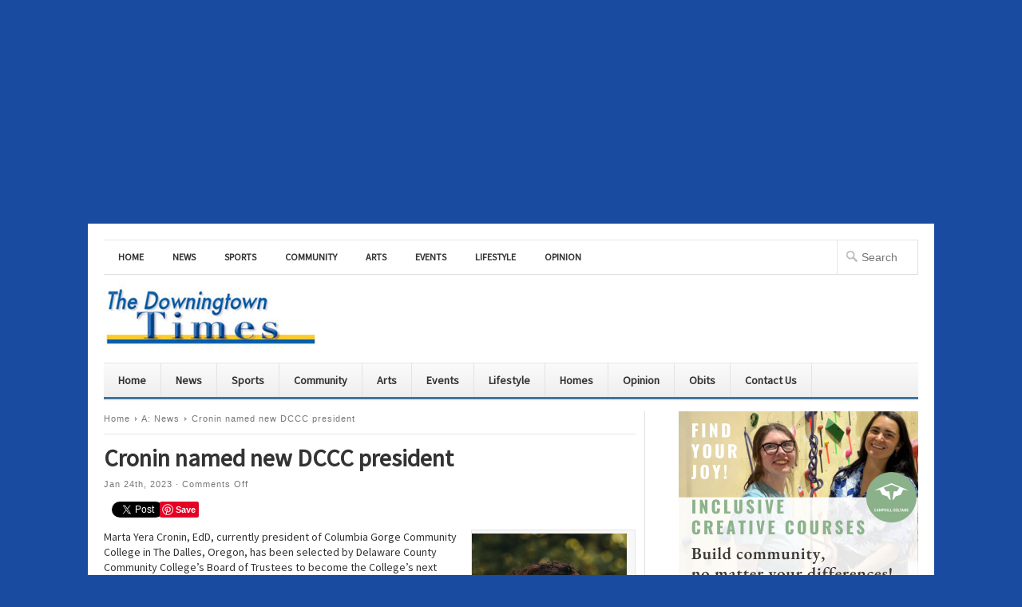

--- FILE ---
content_type: text/html; charset=UTF-8
request_url: https://downingtowntimes.com/?p=27267
body_size: 12200
content:
<!DOCTYPE html PUBLIC "-//W3C//DTD XHTML 1.0 Transitional//EN" "http://www.w3.org/TR/xhtml1/DTD/xhtml1-transitional.dtd">

<html xmlns="http://www.w3.org/1999/xhtml" lang="en-US" xml:lang="en-US">

<head profile="http://gmpg.org/xfn/11">

<meta http-equiv="Content-Type" content="text/html; charset=UTF-8" />

<meta name="viewport" content="width=device-width, initial-scale=1, maximum-scale=1">

<title>  Cronin named new DCCC president | </title>




<link rel="profile" href="https://gmpg.org/xfn/11" />

<link rel="stylesheet" type="text/css" media="all" href="https://downingtowntimes.com/wp-content/themes/newswire/style.css" />

<link rel="alternate" type="application/rss+xml" title=" RSS Feed" href="https://downingtowntimes.com/?feed=rss2" />

<link rel="alternate" type="application/atom+xml" title=" Atom Feed" href="https://downingtowntimes.com/?feed=atom" />

<link rel="pingback" href="https://downingtowntimes.com/xmlrpc.php" />

<link rel="stylesheet" type="text/css" href="https://downingtowntimes.com/wp-content/themes/newswire/colors/blue.css" />

<link rel="stylesheet" type="text/css" href="https://downingtowntimes.com/wp-content/themes/newswire/css/media-queries.css" />

<link rel="stylesheet" type="text/css" href="https://downingtowntimes.com/wp-content/themes/newswire/custom.css" />

<!--[if lt IE 9]>

	<script src="https://css3-mediaqueries-js.googlecode.com/svn/trunk/css3-mediaqueries.js"></script>

<![endif]-->

<title>Cronin named new DCCC president</title>
<meta name='robots' content='max-image-preview:large' />
<link rel="alternate" type="application/rss+xml" title=" &raquo; Feed" href="https://downingtowntimes.com/?feed=rss2" />
<link rel="alternate" type="application/rss+xml" title=" &raquo; Comments Feed" href="https://downingtowntimes.com/?feed=comments-rss2" />
<link rel="alternate" title="oEmbed (JSON)" type="application/json+oembed" href="https://downingtowntimes.com/index.php?rest_route=%2Foembed%2F1.0%2Fembed&#038;url=https%3A%2F%2Fdowningtowntimes.com%2F%3Fp%3D27267" />
<link rel="alternate" title="oEmbed (XML)" type="text/xml+oembed" href="https://downingtowntimes.com/index.php?rest_route=%2Foembed%2F1.0%2Fembed&#038;url=https%3A%2F%2Fdowningtowntimes.com%2F%3Fp%3D27267&#038;format=xml" />
<meta content="/home/downingt/public_html/wp-content/themes/newswire/style.css v." name="generator"/><style id='wp-img-auto-sizes-contain-inline-css' type='text/css'>
img:is([sizes=auto i],[sizes^="auto," i]){contain-intrinsic-size:3000px 1500px}
/*# sourceURL=wp-img-auto-sizes-contain-inline-css */
</style>
<link rel='stylesheet' id='shortcodes-css' href='https://downingtowntimes.com/wp-content/themes/newswire/functions/shortcodes/shortcodes.css?ver=6.9' type='text/css' media='all' />
<style id='wp-emoji-styles-inline-css' type='text/css'>

	img.wp-smiley, img.emoji {
		display: inline !important;
		border: none !important;
		box-shadow: none !important;
		height: 1em !important;
		width: 1em !important;
		margin: 0 0.07em !important;
		vertical-align: -0.1em !important;
		background: none !important;
		padding: 0 !important;
	}
/*# sourceURL=wp-emoji-styles-inline-css */
</style>
<style id='wp-block-library-inline-css' type='text/css'>
:root{--wp-block-synced-color:#7a00df;--wp-block-synced-color--rgb:122,0,223;--wp-bound-block-color:var(--wp-block-synced-color);--wp-editor-canvas-background:#ddd;--wp-admin-theme-color:#007cba;--wp-admin-theme-color--rgb:0,124,186;--wp-admin-theme-color-darker-10:#006ba1;--wp-admin-theme-color-darker-10--rgb:0,107,160.5;--wp-admin-theme-color-darker-20:#005a87;--wp-admin-theme-color-darker-20--rgb:0,90,135;--wp-admin-border-width-focus:2px}@media (min-resolution:192dpi){:root{--wp-admin-border-width-focus:1.5px}}.wp-element-button{cursor:pointer}:root .has-very-light-gray-background-color{background-color:#eee}:root .has-very-dark-gray-background-color{background-color:#313131}:root .has-very-light-gray-color{color:#eee}:root .has-very-dark-gray-color{color:#313131}:root .has-vivid-green-cyan-to-vivid-cyan-blue-gradient-background{background:linear-gradient(135deg,#00d084,#0693e3)}:root .has-purple-crush-gradient-background{background:linear-gradient(135deg,#34e2e4,#4721fb 50%,#ab1dfe)}:root .has-hazy-dawn-gradient-background{background:linear-gradient(135deg,#faaca8,#dad0ec)}:root .has-subdued-olive-gradient-background{background:linear-gradient(135deg,#fafae1,#67a671)}:root .has-atomic-cream-gradient-background{background:linear-gradient(135deg,#fdd79a,#004a59)}:root .has-nightshade-gradient-background{background:linear-gradient(135deg,#330968,#31cdcf)}:root .has-midnight-gradient-background{background:linear-gradient(135deg,#020381,#2874fc)}:root{--wp--preset--font-size--normal:16px;--wp--preset--font-size--huge:42px}.has-regular-font-size{font-size:1em}.has-larger-font-size{font-size:2.625em}.has-normal-font-size{font-size:var(--wp--preset--font-size--normal)}.has-huge-font-size{font-size:var(--wp--preset--font-size--huge)}.has-text-align-center{text-align:center}.has-text-align-left{text-align:left}.has-text-align-right{text-align:right}.has-fit-text{white-space:nowrap!important}#end-resizable-editor-section{display:none}.aligncenter{clear:both}.items-justified-left{justify-content:flex-start}.items-justified-center{justify-content:center}.items-justified-right{justify-content:flex-end}.items-justified-space-between{justify-content:space-between}.screen-reader-text{border:0;clip-path:inset(50%);height:1px;margin:-1px;overflow:hidden;padding:0;position:absolute;width:1px;word-wrap:normal!important}.screen-reader-text:focus{background-color:#ddd;clip-path:none;color:#444;display:block;font-size:1em;height:auto;left:5px;line-height:normal;padding:15px 23px 14px;text-decoration:none;top:5px;width:auto;z-index:100000}html :where(.has-border-color){border-style:solid}html :where([style*=border-top-color]){border-top-style:solid}html :where([style*=border-right-color]){border-right-style:solid}html :where([style*=border-bottom-color]){border-bottom-style:solid}html :where([style*=border-left-color]){border-left-style:solid}html :where([style*=border-width]){border-style:solid}html :where([style*=border-top-width]){border-top-style:solid}html :where([style*=border-right-width]){border-right-style:solid}html :where([style*=border-bottom-width]){border-bottom-style:solid}html :where([style*=border-left-width]){border-left-style:solid}html :where(img[class*=wp-image-]){height:auto;max-width:100%}:where(figure){margin:0 0 1em}html :where(.is-position-sticky){--wp-admin--admin-bar--position-offset:var(--wp-admin--admin-bar--height,0px)}@media screen and (max-width:600px){html :where(.is-position-sticky){--wp-admin--admin-bar--position-offset:0px}}

/*# sourceURL=wp-block-library-inline-css */
</style><style id='global-styles-inline-css' type='text/css'>
:root{--wp--preset--aspect-ratio--square: 1;--wp--preset--aspect-ratio--4-3: 4/3;--wp--preset--aspect-ratio--3-4: 3/4;--wp--preset--aspect-ratio--3-2: 3/2;--wp--preset--aspect-ratio--2-3: 2/3;--wp--preset--aspect-ratio--16-9: 16/9;--wp--preset--aspect-ratio--9-16: 9/16;--wp--preset--color--black: #000000;--wp--preset--color--cyan-bluish-gray: #abb8c3;--wp--preset--color--white: #ffffff;--wp--preset--color--pale-pink: #f78da7;--wp--preset--color--vivid-red: #cf2e2e;--wp--preset--color--luminous-vivid-orange: #ff6900;--wp--preset--color--luminous-vivid-amber: #fcb900;--wp--preset--color--light-green-cyan: #7bdcb5;--wp--preset--color--vivid-green-cyan: #00d084;--wp--preset--color--pale-cyan-blue: #8ed1fc;--wp--preset--color--vivid-cyan-blue: #0693e3;--wp--preset--color--vivid-purple: #9b51e0;--wp--preset--gradient--vivid-cyan-blue-to-vivid-purple: linear-gradient(135deg,rgb(6,147,227) 0%,rgb(155,81,224) 100%);--wp--preset--gradient--light-green-cyan-to-vivid-green-cyan: linear-gradient(135deg,rgb(122,220,180) 0%,rgb(0,208,130) 100%);--wp--preset--gradient--luminous-vivid-amber-to-luminous-vivid-orange: linear-gradient(135deg,rgb(252,185,0) 0%,rgb(255,105,0) 100%);--wp--preset--gradient--luminous-vivid-orange-to-vivid-red: linear-gradient(135deg,rgb(255,105,0) 0%,rgb(207,46,46) 100%);--wp--preset--gradient--very-light-gray-to-cyan-bluish-gray: linear-gradient(135deg,rgb(238,238,238) 0%,rgb(169,184,195) 100%);--wp--preset--gradient--cool-to-warm-spectrum: linear-gradient(135deg,rgb(74,234,220) 0%,rgb(151,120,209) 20%,rgb(207,42,186) 40%,rgb(238,44,130) 60%,rgb(251,105,98) 80%,rgb(254,248,76) 100%);--wp--preset--gradient--blush-light-purple: linear-gradient(135deg,rgb(255,206,236) 0%,rgb(152,150,240) 100%);--wp--preset--gradient--blush-bordeaux: linear-gradient(135deg,rgb(254,205,165) 0%,rgb(254,45,45) 50%,rgb(107,0,62) 100%);--wp--preset--gradient--luminous-dusk: linear-gradient(135deg,rgb(255,203,112) 0%,rgb(199,81,192) 50%,rgb(65,88,208) 100%);--wp--preset--gradient--pale-ocean: linear-gradient(135deg,rgb(255,245,203) 0%,rgb(182,227,212) 50%,rgb(51,167,181) 100%);--wp--preset--gradient--electric-grass: linear-gradient(135deg,rgb(202,248,128) 0%,rgb(113,206,126) 100%);--wp--preset--gradient--midnight: linear-gradient(135deg,rgb(2,3,129) 0%,rgb(40,116,252) 100%);--wp--preset--font-size--small: 13px;--wp--preset--font-size--medium: 20px;--wp--preset--font-size--large: 36px;--wp--preset--font-size--x-large: 42px;--wp--preset--spacing--20: 0.44rem;--wp--preset--spacing--30: 0.67rem;--wp--preset--spacing--40: 1rem;--wp--preset--spacing--50: 1.5rem;--wp--preset--spacing--60: 2.25rem;--wp--preset--spacing--70: 3.38rem;--wp--preset--spacing--80: 5.06rem;--wp--preset--shadow--natural: 6px 6px 9px rgba(0, 0, 0, 0.2);--wp--preset--shadow--deep: 12px 12px 50px rgba(0, 0, 0, 0.4);--wp--preset--shadow--sharp: 6px 6px 0px rgba(0, 0, 0, 0.2);--wp--preset--shadow--outlined: 6px 6px 0px -3px rgb(255, 255, 255), 6px 6px rgb(0, 0, 0);--wp--preset--shadow--crisp: 6px 6px 0px rgb(0, 0, 0);}:where(.is-layout-flex){gap: 0.5em;}:where(.is-layout-grid){gap: 0.5em;}body .is-layout-flex{display: flex;}.is-layout-flex{flex-wrap: wrap;align-items: center;}.is-layout-flex > :is(*, div){margin: 0;}body .is-layout-grid{display: grid;}.is-layout-grid > :is(*, div){margin: 0;}:where(.wp-block-columns.is-layout-flex){gap: 2em;}:where(.wp-block-columns.is-layout-grid){gap: 2em;}:where(.wp-block-post-template.is-layout-flex){gap: 1.25em;}:where(.wp-block-post-template.is-layout-grid){gap: 1.25em;}.has-black-color{color: var(--wp--preset--color--black) !important;}.has-cyan-bluish-gray-color{color: var(--wp--preset--color--cyan-bluish-gray) !important;}.has-white-color{color: var(--wp--preset--color--white) !important;}.has-pale-pink-color{color: var(--wp--preset--color--pale-pink) !important;}.has-vivid-red-color{color: var(--wp--preset--color--vivid-red) !important;}.has-luminous-vivid-orange-color{color: var(--wp--preset--color--luminous-vivid-orange) !important;}.has-luminous-vivid-amber-color{color: var(--wp--preset--color--luminous-vivid-amber) !important;}.has-light-green-cyan-color{color: var(--wp--preset--color--light-green-cyan) !important;}.has-vivid-green-cyan-color{color: var(--wp--preset--color--vivid-green-cyan) !important;}.has-pale-cyan-blue-color{color: var(--wp--preset--color--pale-cyan-blue) !important;}.has-vivid-cyan-blue-color{color: var(--wp--preset--color--vivid-cyan-blue) !important;}.has-vivid-purple-color{color: var(--wp--preset--color--vivid-purple) !important;}.has-black-background-color{background-color: var(--wp--preset--color--black) !important;}.has-cyan-bluish-gray-background-color{background-color: var(--wp--preset--color--cyan-bluish-gray) !important;}.has-white-background-color{background-color: var(--wp--preset--color--white) !important;}.has-pale-pink-background-color{background-color: var(--wp--preset--color--pale-pink) !important;}.has-vivid-red-background-color{background-color: var(--wp--preset--color--vivid-red) !important;}.has-luminous-vivid-orange-background-color{background-color: var(--wp--preset--color--luminous-vivid-orange) !important;}.has-luminous-vivid-amber-background-color{background-color: var(--wp--preset--color--luminous-vivid-amber) !important;}.has-light-green-cyan-background-color{background-color: var(--wp--preset--color--light-green-cyan) !important;}.has-vivid-green-cyan-background-color{background-color: var(--wp--preset--color--vivid-green-cyan) !important;}.has-pale-cyan-blue-background-color{background-color: var(--wp--preset--color--pale-cyan-blue) !important;}.has-vivid-cyan-blue-background-color{background-color: var(--wp--preset--color--vivid-cyan-blue) !important;}.has-vivid-purple-background-color{background-color: var(--wp--preset--color--vivid-purple) !important;}.has-black-border-color{border-color: var(--wp--preset--color--black) !important;}.has-cyan-bluish-gray-border-color{border-color: var(--wp--preset--color--cyan-bluish-gray) !important;}.has-white-border-color{border-color: var(--wp--preset--color--white) !important;}.has-pale-pink-border-color{border-color: var(--wp--preset--color--pale-pink) !important;}.has-vivid-red-border-color{border-color: var(--wp--preset--color--vivid-red) !important;}.has-luminous-vivid-orange-border-color{border-color: var(--wp--preset--color--luminous-vivid-orange) !important;}.has-luminous-vivid-amber-border-color{border-color: var(--wp--preset--color--luminous-vivid-amber) !important;}.has-light-green-cyan-border-color{border-color: var(--wp--preset--color--light-green-cyan) !important;}.has-vivid-green-cyan-border-color{border-color: var(--wp--preset--color--vivid-green-cyan) !important;}.has-pale-cyan-blue-border-color{border-color: var(--wp--preset--color--pale-cyan-blue) !important;}.has-vivid-cyan-blue-border-color{border-color: var(--wp--preset--color--vivid-cyan-blue) !important;}.has-vivid-purple-border-color{border-color: var(--wp--preset--color--vivid-purple) !important;}.has-vivid-cyan-blue-to-vivid-purple-gradient-background{background: var(--wp--preset--gradient--vivid-cyan-blue-to-vivid-purple) !important;}.has-light-green-cyan-to-vivid-green-cyan-gradient-background{background: var(--wp--preset--gradient--light-green-cyan-to-vivid-green-cyan) !important;}.has-luminous-vivid-amber-to-luminous-vivid-orange-gradient-background{background: var(--wp--preset--gradient--luminous-vivid-amber-to-luminous-vivid-orange) !important;}.has-luminous-vivid-orange-to-vivid-red-gradient-background{background: var(--wp--preset--gradient--luminous-vivid-orange-to-vivid-red) !important;}.has-very-light-gray-to-cyan-bluish-gray-gradient-background{background: var(--wp--preset--gradient--very-light-gray-to-cyan-bluish-gray) !important;}.has-cool-to-warm-spectrum-gradient-background{background: var(--wp--preset--gradient--cool-to-warm-spectrum) !important;}.has-blush-light-purple-gradient-background{background: var(--wp--preset--gradient--blush-light-purple) !important;}.has-blush-bordeaux-gradient-background{background: var(--wp--preset--gradient--blush-bordeaux) !important;}.has-luminous-dusk-gradient-background{background: var(--wp--preset--gradient--luminous-dusk) !important;}.has-pale-ocean-gradient-background{background: var(--wp--preset--gradient--pale-ocean) !important;}.has-electric-grass-gradient-background{background: var(--wp--preset--gradient--electric-grass) !important;}.has-midnight-gradient-background{background: var(--wp--preset--gradient--midnight) !important;}.has-small-font-size{font-size: var(--wp--preset--font-size--small) !important;}.has-medium-font-size{font-size: var(--wp--preset--font-size--medium) !important;}.has-large-font-size{font-size: var(--wp--preset--font-size--large) !important;}.has-x-large-font-size{font-size: var(--wp--preset--font-size--x-large) !important;}
/*# sourceURL=global-styles-inline-css */
</style>

<style id='classic-theme-styles-inline-css' type='text/css'>
/*! This file is auto-generated */
.wp-block-button__link{color:#fff;background-color:#32373c;border-radius:9999px;box-shadow:none;text-decoration:none;padding:calc(.667em + 2px) calc(1.333em + 2px);font-size:1.125em}.wp-block-file__button{background:#32373c;color:#fff;text-decoration:none}
/*# sourceURL=/wp-includes/css/classic-themes.min.css */
</style>
<link rel='stylesheet' id='contact-form-7-css' href='https://downingtowntimes.com/wp-content/plugins/contact-form-7/includes/css/styles.css?ver=6.1.4' type='text/css' media='all' />
<link rel='stylesheet' id='bkswcss-css' href='https://downingtowntimes.com/wp-content/plugins/short-code/css/shortcode.css?ver=6.9' type='text/css' media='all' />
<link rel='stylesheet' id='really_simple_share_style-css' href='https://downingtowntimes.com/wp-content/plugins/really-simple-facebook-twitter-share-buttons/style.css?ver=6.9' type='text/css' media='all' />
<script type="text/javascript" src="https://downingtowntimes.com/wp-includes/js/jquery/jquery.min.js?ver=3.7.1" id="jquery-core-js"></script>
<script type="text/javascript" src="https://downingtowntimes.com/wp-includes/js/jquery/jquery-migrate.min.js?ver=3.4.1" id="jquery-migrate-js"></script>
<script type="text/javascript" id="fullworks-anti-spam-front-logged-out-js-extra">
/* <![CDATA[ */
var FullworksAntiSpamFELO = {"form_selectors":"#commentform, #comments-form,.comment-form, .wpd_comm_form, .wpcf7-form","ajax_url":"https://downingtowntimes.com/wp-admin/admin-ajax.php"};
//# sourceURL=fullworks-anti-spam-front-logged-out-js-extra
/* ]]> */
</script>
<script type="text/javascript" src="https://downingtowntimes.com/wp-content/plugins/fullworks-anti-spam/frontend/js/frontend.js?ver=2.6.1.387" id="fullworks-anti-spam-front-logged-out-js"></script>
<script type="text/javascript" src="https://downingtowntimes.com/wp-content/themes/newswire/functions/shortcodes/shortcodes.js?ver=1.0.0" id="tj_shortcodes-js"></script>
<script type="text/javascript" src="https://downingtowntimes.com/wp-content/themes/newswire/includes/js/superfish.js?ver=1.4.2" id="jquery-superfish-js"></script>
<script type="text/javascript" src="https://downingtowntimes.com/wp-content/themes/newswire/includes/js/custom.js?ver=1.4.2" id="jquery-custom-js"></script>
<script type="text/javascript" src="https://downingtowntimes.com/wp-content/themes/newswire/includes/js/scrolltop.js?ver=1.0" id="srolltop-js"></script>
<script type="text/javascript" src="https://apis.google.com/js/plusone.js?ver=1.0" id="gpone-button-js"></script>
<link rel="https://api.w.org/" href="https://downingtowntimes.com/index.php?rest_route=/" /><link rel="alternate" title="JSON" type="application/json" href="https://downingtowntimes.com/index.php?rest_route=/wp/v2/posts/27267" /><link rel="EditURI" type="application/rsd+xml" title="RSD" href="https://downingtowntimes.com/xmlrpc.php?rsd" />
<meta name="generator" content="WordPress 6.9" />
<link rel="canonical" href="https://downingtowntimes.com/?p=27267" />
<link rel='shortlink' href='https://downingtowntimes.com/?p=27267' />
<meta name="generator" content="Redux 4.5.10" /><script type="text/javascript">
        //<![CDATA[
        
      !function(d,s,id){var js,fjs=d.getElementsByTagName(s)[0];if(!d.getElementById(id)){js=d.createElement(s);js.id=id;js.src="https://platform.twitter.com/widgets.js";fjs.parentNode.insertBefore(js,fjs);}}(document,"script","twitter-wjs");
      
      window.___gcfg = {lang: "en"};
		  (function() {
		    var po = document.createElement("script"); po.type = "text/javascript"; po.async = true;
		    po.src = "https://apis.google.com/js/plusone.js";
		    var s = document.getElementsByTagName("script")[0]; s.parentNode.insertBefore(po, s);
		  })();
      
			(function(d){
				var pinit_already_loaded = false;
				if(document.getElementsByClassName && document.getElementsByTagName) {
					var pinit_class_tags = document.getElementsByClassName("really_simple_share_pinterest");
					for(i=0; i < pinit_class_tags.length; i++) {
						if(pinit_class_tags[i].getElementsByTagName("span").length > 0) {
							pinit_already_loaded = true;
						}	
					}
				}
				if (!pinit_already_loaded) {
				  var f = d.getElementsByTagName('SCRIPT')[0], p = d.createElement('SCRIPT');
				  p.type = 'text/javascript';
				  
				  p.async = true;
				  p.src = '//assets.pinterest.com/js/pinit.js';
				  f.parentNode.insertBefore(p, f);
				}
			}(document));
      
        //]]>
  		</script><link rel="shortcut icon" href="https://downingtowntimes.com/wp-content/themes/newswire/images/favicon.png" /><!-- Custom Styling -->
<style type="text/css">
body { }
</style>
<style type="text/css" id="custom-background-css">
body.custom-background { background-color: #194ba0; }
</style>
	<center>
<script async src="https://pagead2.googlesyndication.com/pagead/js/adsbygoogle.js?client=ca-pub-1240526078149941"
     crossorigin="anonymous"></script>
<!-- DTBanner2021 -->
<ins class="adsbygoogle"
     style="display:block"
     data-ad-client="ca-pub-1240526078149941"
     data-ad-slot="1204721524"
     data-ad-format="auto"
     data-full-width-responsive="true"></ins>
<script>
     (adsbygoogle = window.adsbygoogle || []).push({});
</script>
</center>		<style type="text/css" id="wp-custom-css">
			.entry-content iframe,
.entry-content embed,
.entry-content object {
  width: 100%; 
  max-height: 100%;
}

.gfield_label {
  font-size: 14px;
  font-family: Verdana, Geneva, sans-serif;
  font-weight: bold;
  color: #006266;
}

@media screen and (max-width: 767px) {
  #sidebar {
    display: block;
    float: left;
    width: 100%;
    margin-top: 20px;
    padding-left: 0;
  }
  #sidebar .widget {
    float: left;
    width: 46%;
    margin-right: 20px;
  }
}
@media screen and (max-width: 479px) {
  #sidebar .widget {
    width: 100%;
    margin-right: 0;
  }
}
		</style>
		
<link rel="stylesheet" type="text/css" href="https://fonts.googleapis.com/css?family=Source Sans Pro">

</head>

<body data-rsssl=1 class="wp-singular post-template-default single single-post postid-27267 single-format-standard custom-background wp-custom-logo wp-theme-newswire chrome">

<div id="wrapper">

	<div id="primary-nav">

	    <ul id="primary-navigation" class="nav"><li id="menu-item-4969" class="menu-item menu-item-type-custom menu-item-object-custom menu-item-home menu-item-4969"><a href="https://downingtowntimes.com">Home</a></li>
<li id="menu-item-4964" class="menu-item menu-item-type-taxonomy menu-item-object-category current-post-ancestor current-menu-parent current-post-parent menu-item-4964"><a href="https://downingtowntimes.com/?cat=10">News</a></li>
<li id="menu-item-4968" class="menu-item menu-item-type-taxonomy menu-item-object-category menu-item-4968"><a href="https://downingtowntimes.com/?cat=14">Sports</a></li>
<li id="menu-item-4965" class="menu-item menu-item-type-taxonomy menu-item-object-category menu-item-4965"><a href="https://downingtowntimes.com/?cat=5">Community</a></li>
<li id="menu-item-4966" class="menu-item menu-item-type-taxonomy menu-item-object-category menu-item-4966"><a href="https://downingtowntimes.com/?cat=3">Arts</a></li>
<li id="menu-item-4970" class="menu-item menu-item-type-taxonomy menu-item-object-category menu-item-4970"><a href="https://downingtowntimes.com/?cat=7">Events</a></li>
<li id="menu-item-4967" class="menu-item menu-item-type-taxonomy menu-item-object-category menu-item-4967"><a href="https://downingtowntimes.com/?cat=9">Lifestyle</a></li>
<li id="menu-item-4971" class="menu-item menu-item-type-taxonomy menu-item-object-category menu-item-4971"><a href="https://downingtowntimes.com/?cat=11">Opinion</a></li>
</ul>
		<form method="get" id="searchform" action="https://downingtowntimes.com">
	<fieldset>
		<input type="text" name="s" id="s" placeholder="Search" />
	</fieldset>
</form>

	</div><!-- #primary-nav -->

			

	<div id="header">

		
			<a href="https://downingtowntimes.com"><img src="https://downingtowntimes.com/wp-content/themes/newswire/images/logo.png" alt="" id="logo"/></a>

		
	    
		<a class="button-menu" id="toggle" href="#"></a>			

		<div class="clear"></div> 

	</div><!-- #header-->



	<div id="secondary-nav">

		<ul id="secondary-navigation" class="nav"><li id="menu-item-76" class="menu-item menu-item-type-custom menu-item-object-custom menu-item-home menu-item-76"><a href="https://downingtowntimes.com">Home</a></li>
<li id="menu-item-50" class="menu-item menu-item-type-taxonomy menu-item-object-category current-post-ancestor current-menu-parent current-post-parent menu-item-50"><a href="https://downingtowntimes.com/?cat=10">News</a></li>
<li id="menu-item-54" class="menu-item menu-item-type-taxonomy menu-item-object-category menu-item-54"><a href="https://downingtowntimes.com/?cat=14">Sports</a></li>
<li id="menu-item-47" class="menu-item menu-item-type-taxonomy menu-item-object-category menu-item-47"><a href="https://downingtowntimes.com/?cat=5">Community</a></li>
<li id="menu-item-45" class="menu-item menu-item-type-taxonomy menu-item-object-category menu-item-45"><a href="https://downingtowntimes.com/?cat=3">Arts</a></li>
<li id="menu-item-48" class="menu-item menu-item-type-taxonomy menu-item-object-category menu-item-48"><a href="https://downingtowntimes.com/?cat=7">Events</a></li>
<li id="menu-item-49" class="menu-item menu-item-type-taxonomy menu-item-object-category menu-item-49"><a href="https://downingtowntimes.com/?cat=9">Lifestyle</a></li>
<li id="menu-item-52" class="menu-item menu-item-type-taxonomy menu-item-object-category menu-item-52"><a href="https://downingtowntimes.com/?cat=12">Homes</a></li>
<li id="menu-item-51" class="menu-item menu-item-type-taxonomy menu-item-object-category menu-item-51"><a href="https://downingtowntimes.com/?cat=11">Opinion</a></li>
<li id="menu-item-237" class="menu-item menu-item-type-taxonomy menu-item-object-category menu-item-237"><a href="https://downingtowntimes.com/?cat=195">Obits</a></li>
<li id="menu-item-236" class="menu-item menu-item-type-post_type menu-item-object-page menu-item-236"><a href="https://downingtowntimes.com/?page_id=20">Contact Us</a></li>
</ul>
	</div><!-- #secondary-nav -->



	<div id="main">
        
        <div id="content">
        
            <div id="breadcrumbs">
				<a href="https://downingtowntimes.com">Home</a> 
							<a href="https://downingtowntimes.com/?cat=10">A: News</a> <span class="entry-title">Cronin named new DCCC president</span>				</div><!--end #breadcrumbs-->





		 	<div id="post-27267" class="post-27267 post type-post status-publish format-standard has-post-thumbnail hentry category-news tag-delaware-county-community-college tag-featured tag-marta-yera-cronin">
		 	
				<h1 class="entry-title">Cronin named new DCCC president</h1>  
						<div class="entry-meta">
Jan 24th, 2023 &middot; <span>Comments Off<span class="screen-reader-text"> on Cronin named new DCCC president</span></span></div> <!--end .entry-meta-->
  
	<div class="entry-content">
				<div style="min-height:33px;" class="really_simple_share really_simple_share_button robots-nocontent snap_nopreview"><div class="really_simple_share_facebook_like" style="width:50px;"><div class="fb-like" data-href="https://downingtowntimes.com/?p=27267" data-layout="button_count" data-width="50" ></div></div><div class="really_simple_share_facebook_share_new" style="width:50px;"><div class="fb-share-button" data-href="https://downingtowntimes.com/?p=27267" data-type="button" data-width="50"></div></div><div class="really_simple_share_twitter" style="width:50px;"><a href="https://twitter.com/share" class="twitter-share-button" data-count="none"  data-text="Cronin named new DCCC president" data-url="https://downingtowntimes.com/?p=27267"  data-via=""   ></a></div><div class="really_simple_share_pinterest" style="width:50px;"><a data-pin-config="none" href="https://pinterest.com/pin/create/button/?url=https%3A%2F%2Fdowningtowntimes.com%2F%3Fp%3D27267&media=https%3A%2F%2Fdowningtowntimes.com%2Fwp-content%2Fuploads%2F2023%2F01%2FDr-Marta-Cronin-Delaware-County-Community-College-.jpg&description=Dr-Marta-Cronin-Delaware-County-Community-College-" data-pin-do="buttonPin" ><img decoding="async" alt="Pin It" src="https://assets.pinterest.com/images/pidgets/pin_it_button.png" /></a></div><div class="really_simple_share_google1" style="width:50px;"><div class="g-plusone" data-size="medium" data-href="https://downingtowntimes.com/?p=27267" data-annotation="none"></div></div><div class="really_simple_share_readygraph_infolinks" style="width:110px;"></div></div>
		<div class="really_simple_share_clearfix"></div><div id="attachment_17489" style="width: 204px" class="wp-caption alignright"><img fetchpriority="high" decoding="async" aria-describedby="caption-attachment-17489" class="size-medium wp-image-17489" src="https://downingtowntimes.com/wp-content/uploads/2023/01/Dr-Marta-Cronin-Delaware-County-Community-College-.jpg" alt="" width="194" height="300" /><p id="caption-attachment-17489" class="wp-caption-text">Dr. Marta Yera Cronin</p></div>
<p>Marta Yera Cronin, EdD, currently president of Columbia Gorge Community College in The Dalles, Oregon, has been selected by Delaware County Community College’s Board of Trustees to become the College’s next president.</p>
<p>Dr. Cronin will succeed L. Joy Gates Black, EdD, who will retire on June 30 of this year after six years of service to the College. Dr. Cronin will be the College’s fifth president since its founding 55 years ago. She also will be the second woman and the first Latina to lead the College.</p>
<p>A highly respected higher education administrator and a first-generation college student born of immigrant parents, Dr. Cronin has over 30 years of experience in education. She has served in community colleges for more than two decades. Prior to her presidency at Columbia Gorge Community College (CGCC), she served in various administrative and faculty roles at Indian River State College in Fort Pierce, Florida, including vice president of Academic Affairs, dean of the School of Education, department chair and full professor. She also has more than a decade of K-12 teaching experience in Florida.<span id="more-27267"></span></p>
<p>Dr. Cronin was chosen by the Board of Trustees after an extensive national search to lead Delaware County Community College, which serves 16,000 credit and non-credit students annually. She will begin her post in July 2023.</p>
<p>“While we will miss the dynamic leadership of Dr. Gates Black, whose achievements during her tenure will positively impact the College and our students for years to come, Dr. Cronin’s long and successful career in education, dedication to equity-related efforts and strong <a name="_BPDCD_6"></a>organizational and leadership skills will be great assets,” says Kevin Scott, chair, Delaware County Community College Board of Trustees. “We look forward to a seamless transition.”</p>
<p>Passionate about inclusion, Dr. Cronin currently serves as co-chair of the Oregon Community College Association’s Diversity, Equity and Inclusion Committee, co-chair of the board for the Oregon League of Minority Voters and president of the Comunidades board, a bi-state organization dedicated to advocating for and empowering Latino women and youth in the region. Under her leadership, CGCC secured funding for a $16.4M capital project, which led to the design and construction of the Columbia Gorge Regional Skills Center and Chinook Residence Hall on the main campus in The Dalles, Oregon.</p>
<p>&#8220;I am humbled and honored to be appointed as the next president of Delaware County Community College,” says Dr. Cronin. “<span class="contentpasted0">I am grateful for the opportunity to lead an institution that is so passionate about serving students and residents in Delaware and Chester Counties by providing quality educational programming and inclusive services.  I look forward to joining the dedicated faculty, staff, administrators, board and community members as we collaboratively plan and work towards the College’s promising future.&#8221; </span></p>
<p>At Indian River State College, Dr. Cronin served on several Florida Department of Education committees and advisory groups, as the Florida Delegate for the American Association of Colleges for Teacher Education and on The American Association of Community Colleges’ Commission on Small and Rural Colleges.</p>
<p>Currently, she serves on The Dalles Community Outreach Team, Hood River County Economic Development Group and is a board member on the Mid-Columbia Economic Development District board of directors and the Rural Community College Alliance board. Dr. Cronin has also been involved in several state and national COVID recovery efforts, representing the college on the American Association of Community College/National Governor’s Association Reskilling and Recovery Network and through Oregon Governor Brown’s North Central Region Equity in Recovery Council.</p>
<p>Among the many awards Dr. Cronin has received over her 30-year career in education are a Phi Theta Kappa International Distinguished Advisor Award and a League for Innovation in the Community College Innovation of the Year Award.</p>
<p>Dr. Cronin holds a Doctor of Education with an emphasis on curriculum and instruction from the University of Sarasota, a Master of Science degree in Reading from Barry University and a Bachelor’s degree in French from the University of Miami.</p>
		
		<div class="entry-tags"><span>Tags:</span><a href="https://downingtowntimes.com/?tag=delaware-county-community-college" rel="tag">Delaware County Community College</a> &middot; <a href="https://downingtowntimes.com/?tag=featured" rel="tag">Featured</a> &middot; <a href="https://downingtowntimes.com/?tag=marta-yera-cronin" rel="tag">Marta Yera Cronin</a></div>		  		<div class="clear"></div>

	</div><!--end .entry-->

				

	<div class="single-share">
            <h3>Share this post:</h3>
		<div class="btn-tweet">
		    <a href="http://twitter.com/share" class="twitter-share-button"
		    data-url="https://downingtowntimes.com/?p=27267"
		    data-via="theme_junkie"
		    data-text="Cronin named new DCCC president"
		    data-related=""
		    data-count="horizontal"></a>
		</div><!-- .btn-tweet -->
		<script type="text/javascript">
			!function(d,s,id){
				var js,fjs=d.getElementsByTagName(s)[0],p=/^http:/.test(d.location)?'http':'https';
				if(!d.getElementById(id)){
					js=d.createElement(s);
					js.id=id;js.src=p+"://platform.twitter.com/widgets.js";
					fjs.parentNode.insertBefore(js,fjs);
				}
			}(document,"script","twitter-wjs");
		</script>
		<div class="btn-like">
		<iframe src="https://www.facebook.com/plugins/like.php?locale=en_US&amp;href=https://downingtowntimes.com/?p=27267&amp;layout=button_count&amp;show_faces=false&amp;width=100&amp;action=like&amp;font=arial&amp;colorscheme=light" scrolling="no" frameborder="0" style="border:none; overflow:hidden; width:100px;" allowTransparency="true"></iframe>
		</div><!-- .btn-like -->
		<div class="btn-plus">
			<g:plusone size="medium" href="https://downingtowntimes.com/?p=27267"></g:plusone>
		</div><!-- .btn-plus -->
	</div><!-- .single-share -->
		<div class="clear"></div>


					<div class="entry-related">
						<h3 class="section-title">Related Posts</h3>
			<ul class="related-loop">		
	    				 <li >
			 <a href="https://downingtowntimes.com/?p=31864" rel="bookmark"><img width="120" height="80" src="https://downingtowntimes.com/wp-content/uploads/2026/01/001500-0074-000022-120x80.jpg" class="entry-thumb wp-post-image" alt="" decoding="async" /></a>
			  
		<h2 class="entry-title"><a title="What To Do: Weather cancels some local events, but some remain" href="https://downingtowntimes.com/?p=31864">What To Do: Weather cancels some local events, but some remain</a></h2>
	<div class="entry-meta">
		01/24/2026 &middot; <a href="https://downingtowntimes.com/?p=31864#respond">0 Comment</a>	</div><!--end .entry-meta-->
                          </li>			
	    				 <li >
			 <a href="https://downingtowntimes.com/?p=31858" rel="bookmark"><img width="120" height="80" src="https://downingtowntimes.com/wp-content/uploads/2026/01/Friends-Association-Ribbon-Cutting-120x80.jpg" class="entry-thumb wp-post-image" alt="" decoding="async" /></a>
			  
		<h2 class="entry-title"><a title="County awards $3.2M for emergency housing" href="https://downingtowntimes.com/?p=31858">County awards $3.2M for emergency housing</a></h2>
	<div class="entry-meta">
		01/23/2026 &middot; <a href="https://downingtowntimes.com/?p=31858#respond">0 Comment</a>	</div><!--end .entry-meta-->
                          </li>			
	    				 <li class="last-entry">
			 <a href="https://downingtowntimes.com/?p=31850" rel="bookmark"><img width="120" height="80" src="https://downingtowntimes.com/wp-content/uploads/2026/01/beff9a50-4b8a-43d4-ac26-e0c47df70125-120x80.jpg" class="entry-thumb wp-post-image" alt="" decoding="async" loading="lazy" /></a>
			  
		<h2 class="entry-title"><a title="On Stage: Top comic John Poveromo brings show to Candlelight" href="https://downingtowntimes.com/?p=31850">On Stage: Top comic John Poveromo brings show to Candlelight</a></h2>
	<div class="entry-meta">
		01/22/2026 &middot; <a href="https://downingtowntimes.com/?p=31850#respond">0 Comment</a>	</div><!--end .entry-meta-->
                          </li>			
	    			</ul>		
	  				<div class="single-ad">
									</div>
				<div class="clear"></div>
			</div>
<div class="clear"></div>
							
</div><!-- #post-27267 -->
		
			  	
<!-- BEGIN #comments -->
<div id="comments">
		
		<p class="nocomments">Comments are closed.</p>
		
		
<!-- #comments -->
</div> 	
	  		
	  
</div><!--end #content-->

<div id="sidebar">
	<div id="media_image-3" class="widget widget_media_image"><a href="https://www.camphillsoltane.org/?gad_source=1&#038;gad_campaignid=22794183818&#038;gbraid=0AAAAA_6HV6sXIYumJV7CvgvNehkoUtLm6&#038;gclid=Cj0KCQjwzOvEBhDVARIsADHfJJQ6q-hDQD96tW_gPMvQgjLIr2U1WjS_zCEhVbfrEOCdXDblnXLuJ64aAgPDEALw_wcB"><img width="300" height="250" src="https://downingtowntimes.com/wp-content/uploads/2025/08/Camphill-Soltane-2025-Summer-Ad.png" class="image wp-image-31306  attachment-full size-full" alt="" style="max-width: 100%; height: auto;" decoding="async" loading="lazy" /></a></div><div id="media_image-2" class="widget widget_media_image"><a href="https://rainbowvalleydental.com"><img width="300" height="272" src="https://downingtowntimes.com/wp-content/uploads/2025/09/RainbowValley-copy-18.jpg" class="image wp-image-31408  attachment-full size-full" alt="" style="max-width: 100%; height: auto;" decoding="async" loading="lazy" /></a></div><div id="custom_html-11" class="widget_text widget widget_custom_html"><div class="textwidget custom-html-widget"><script async src="https://pagead2.googlesyndication.com/pagead/js/adsbygoogle.js?client=ca-pub-1240526078149941"
     crossorigin="anonymous"></script>
<!-- DowningtownLGSky -->
<ins class="adsbygoogle"
     style="display:inline-block;width:300px;height:600px"
     data-ad-client="ca-pub-1240526078149941"
     data-ad-slot="4230637720"></ins>
<script>
     (adsbygoogle = window.adsbygoogle || []).push({});
</script></div></div><div id="custom_html-10" class="widget_text widget widget_custom_html"><div class="textwidget custom-html-widget"><a href="http://www.unionvilletimes.com/wp-content/uploads/2011/01/MikeNu.jpg"><img class="alignleft size-thumbnail wp-image-9903" style="margin: 4px;" title="MikeNu" src="https://www.unionvilletimes.com/wp-content/uploads/2011/01/MikeNu-100x100.jpg" alt="" width="45" height="45" /></a>
<font face="arial,helvetica,sans-serif"><i><b>Editor/Publisher</b></i><br> <a href="mailto:mike@chescotimes.com">Mike McGann</a></font>
<br>


<font>
<br>
Email us: <a href="mailto:info@chescotimes.com">newstips@chescotimes.com</a></font>
<br>
Interested in advertising? Contact our sales staff at: <a href="mailto:Sales@chescotimes.com">Sales@chescotimes.com</a></div></div></div><!-- #sidebar -->

	</div><!-- #main -->

	<div class="clear"></div>
	
	<div class="footer-categories">
		<ul>
			<li><a href="https://downingtowntimes.com">Home</a></li>
				<li class="cat-item cat-item-3"><a href="https://downingtowntimes.com/?cat=3">D: Arts &amp; Entertainment</a>
</li>
	<li class="cat-item cat-item-4"><a href="https://downingtowntimes.com/?cat=4">I: Business</a>
</li>
	<li class="cat-item cat-item-5"><a href="https://downingtowntimes.com/?cat=5">B: Community</a>
</li>
	<li class="cat-item cat-item-9"><a href="https://downingtowntimes.com/?cat=9">E: Lifestyle</a>
</li>
	<li class="cat-item cat-item-10"><a href="https://downingtowntimes.com/?cat=10">A: News</a>
</li>
	<li class="cat-item cat-item-11"><a href="https://downingtowntimes.com/?cat=11">C: Opinion</a>
</li>
	<li class="cat-item cat-item-13"><a href="https://downingtowntimes.com/?cat=13">J: Schools</a>
</li>
	<li class="cat-item cat-item-14"><a href="https://downingtowntimes.com/?cat=14">H: Sports</a>
</li>
	<li class="cat-item cat-item-195"><a href="https://downingtowntimes.com/?cat=195">G: Obituaries</a>
</li>
	<li class="cat-item cat-item-4357"><a href="https://downingtowntimes.com/?cat=4357">D: Arts &amp; Entertainment</a>
</li>
	<li class="cat-item cat-item-6359"><a href="https://downingtowntimes.com/?cat=6359">M: Magazine</a>
</li>
	<li class="cat-item cat-item-8601"><a href="https://downingtowntimes.com/?cat=8601">G Section: Obituaries</a>
</li>
		</ul>
		<div class="clear"></div>
	</div><!-- .footer-categories -->

	<div class="copyright">
		<p>&copy;  <a href="https://downingtowntimes.com"></a>. All rights reserved.</p>
		<p>A publication of Brandywine New Media, LLC.</p>
	</div><!-- .copyright -->

	<div class="clear"></div>

</div><!-- #wrapper -->

<a id="back-to-top" href="#"></a>


  <div id="fb-root"></div>
  <script>(function(d, s, id) {
    var js, fjs = d.getElementsByTagName(s)[0];
    if (d.getElementById(id)) return;
    js = d.createElement(s); js.id = id;
    js.src = "//connect.facebook.net/en_US/sdk.js#xfbml=1&version=v2.0";
    fjs.parentNode.insertBefore(js, fjs);
  }(document, 'script', 'facebook-jssdk'));</script><script type="text/javascript" src="https://downingtowntimes.com/wp-includes/js/dist/hooks.min.js?ver=dd5603f07f9220ed27f1" id="wp-hooks-js"></script>
<script type="text/javascript" src="https://downingtowntimes.com/wp-includes/js/dist/i18n.min.js?ver=c26c3dc7bed366793375" id="wp-i18n-js"></script>
<script type="text/javascript" id="wp-i18n-js-after">
/* <![CDATA[ */
wp.i18n.setLocaleData( { 'text direction\u0004ltr': [ 'ltr' ] } );
//# sourceURL=wp-i18n-js-after
/* ]]> */
</script>
<script type="text/javascript" src="https://downingtowntimes.com/wp-content/plugins/contact-form-7/includes/swv/js/index.js?ver=6.1.4" id="swv-js"></script>
<script type="text/javascript" id="contact-form-7-js-before">
/* <![CDATA[ */
var wpcf7 = {
    "api": {
        "root": "https:\/\/downingtowntimes.com\/index.php?rest_route=\/",
        "namespace": "contact-form-7\/v1"
    },
    "cached": 1
};
//# sourceURL=contact-form-7-js-before
/* ]]> */
</script>
<script type="text/javascript" src="https://downingtowntimes.com/wp-content/plugins/contact-form-7/includes/js/index.js?ver=6.1.4" id="contact-form-7-js"></script>
<script type="text/javascript" src="https://downingtowntimes.com/wp-content/plugins/short-code/js/shortcode.js?ver=6.9" id="bkswjs-js"></script>
<script type="text/javascript" src="https://downingtowntimes.com/wp-includes/js/comment-reply.min.js?ver=6.9" id="comment-reply-js" async="async" data-wp-strategy="async" fetchpriority="low"></script>
<script id="wp-emoji-settings" type="application/json">
{"baseUrl":"https://s.w.org/images/core/emoji/17.0.2/72x72/","ext":".png","svgUrl":"https://s.w.org/images/core/emoji/17.0.2/svg/","svgExt":".svg","source":{"concatemoji":"https://downingtowntimes.com/wp-includes/js/wp-emoji-release.min.js?ver=6.9"}}
</script>
<script type="module">
/* <![CDATA[ */
/*! This file is auto-generated */
const a=JSON.parse(document.getElementById("wp-emoji-settings").textContent),o=(window._wpemojiSettings=a,"wpEmojiSettingsSupports"),s=["flag","emoji"];function i(e){try{var t={supportTests:e,timestamp:(new Date).valueOf()};sessionStorage.setItem(o,JSON.stringify(t))}catch(e){}}function c(e,t,n){e.clearRect(0,0,e.canvas.width,e.canvas.height),e.fillText(t,0,0);t=new Uint32Array(e.getImageData(0,0,e.canvas.width,e.canvas.height).data);e.clearRect(0,0,e.canvas.width,e.canvas.height),e.fillText(n,0,0);const a=new Uint32Array(e.getImageData(0,0,e.canvas.width,e.canvas.height).data);return t.every((e,t)=>e===a[t])}function p(e,t){e.clearRect(0,0,e.canvas.width,e.canvas.height),e.fillText(t,0,0);var n=e.getImageData(16,16,1,1);for(let e=0;e<n.data.length;e++)if(0!==n.data[e])return!1;return!0}function u(e,t,n,a){switch(t){case"flag":return n(e,"\ud83c\udff3\ufe0f\u200d\u26a7\ufe0f","\ud83c\udff3\ufe0f\u200b\u26a7\ufe0f")?!1:!n(e,"\ud83c\udde8\ud83c\uddf6","\ud83c\udde8\u200b\ud83c\uddf6")&&!n(e,"\ud83c\udff4\udb40\udc67\udb40\udc62\udb40\udc65\udb40\udc6e\udb40\udc67\udb40\udc7f","\ud83c\udff4\u200b\udb40\udc67\u200b\udb40\udc62\u200b\udb40\udc65\u200b\udb40\udc6e\u200b\udb40\udc67\u200b\udb40\udc7f");case"emoji":return!a(e,"\ud83e\u1fac8")}return!1}function f(e,t,n,a){let r;const o=(r="undefined"!=typeof WorkerGlobalScope&&self instanceof WorkerGlobalScope?new OffscreenCanvas(300,150):document.createElement("canvas")).getContext("2d",{willReadFrequently:!0}),s=(o.textBaseline="top",o.font="600 32px Arial",{});return e.forEach(e=>{s[e]=t(o,e,n,a)}),s}function r(e){var t=document.createElement("script");t.src=e,t.defer=!0,document.head.appendChild(t)}a.supports={everything:!0,everythingExceptFlag:!0},new Promise(t=>{let n=function(){try{var e=JSON.parse(sessionStorage.getItem(o));if("object"==typeof e&&"number"==typeof e.timestamp&&(new Date).valueOf()<e.timestamp+604800&&"object"==typeof e.supportTests)return e.supportTests}catch(e){}return null}();if(!n){if("undefined"!=typeof Worker&&"undefined"!=typeof OffscreenCanvas&&"undefined"!=typeof URL&&URL.createObjectURL&&"undefined"!=typeof Blob)try{var e="postMessage("+f.toString()+"("+[JSON.stringify(s),u.toString(),c.toString(),p.toString()].join(",")+"));",a=new Blob([e],{type:"text/javascript"});const r=new Worker(URL.createObjectURL(a),{name:"wpTestEmojiSupports"});return void(r.onmessage=e=>{i(n=e.data),r.terminate(),t(n)})}catch(e){}i(n=f(s,u,c,p))}t(n)}).then(e=>{for(const n in e)a.supports[n]=e[n],a.supports.everything=a.supports.everything&&a.supports[n],"flag"!==n&&(a.supports.everythingExceptFlag=a.supports.everythingExceptFlag&&a.supports[n]);var t;a.supports.everythingExceptFlag=a.supports.everythingExceptFlag&&!a.supports.flag,a.supports.everything||((t=a.source||{}).concatemoji?r(t.concatemoji):t.wpemoji&&t.twemoji&&(r(t.twemoji),r(t.wpemoji)))});
//# sourceURL=https://downingtowntimes.com/wp-includes/js/wp-emoji-loader.min.js
/* ]]> */
</script>

</body>
</html>

--- FILE ---
content_type: text/html; charset=utf-8
request_url: https://accounts.google.com/o/oauth2/postmessageRelay?parent=https%3A%2F%2Fdowningtowntimes.com&jsh=m%3B%2F_%2Fscs%2Fabc-static%2F_%2Fjs%2Fk%3Dgapi.lb.en.2kN9-TZiXrM.O%2Fd%3D1%2Frs%3DAHpOoo_B4hu0FeWRuWHfxnZ3V0WubwN7Qw%2Fm%3D__features__
body_size: 163
content:
<!DOCTYPE html><html><head><title></title><meta http-equiv="content-type" content="text/html; charset=utf-8"><meta http-equiv="X-UA-Compatible" content="IE=edge"><meta name="viewport" content="width=device-width, initial-scale=1, minimum-scale=1, maximum-scale=1, user-scalable=0"><script src='https://ssl.gstatic.com/accounts/o/2580342461-postmessagerelay.js' nonce="egHlR2LHzD3O39Ktbr7lXQ"></script></head><body><script type="text/javascript" src="https://apis.google.com/js/rpc:shindig_random.js?onload=init" nonce="egHlR2LHzD3O39Ktbr7lXQ"></script></body></html>

--- FILE ---
content_type: text/html; charset=utf-8
request_url: https://www.google.com/recaptcha/api2/aframe
body_size: 267
content:
<!DOCTYPE HTML><html><head><meta http-equiv="content-type" content="text/html; charset=UTF-8"></head><body><script nonce="6gGGGdMI212vinUApSER2Q">/** Anti-fraud and anti-abuse applications only. See google.com/recaptcha */ try{var clients={'sodar':'https://pagead2.googlesyndication.com/pagead/sodar?'};window.addEventListener("message",function(a){try{if(a.source===window.parent){var b=JSON.parse(a.data);var c=clients[b['id']];if(c){var d=document.createElement('img');d.src=c+b['params']+'&rc='+(localStorage.getItem("rc::a")?sessionStorage.getItem("rc::b"):"");window.document.body.appendChild(d);sessionStorage.setItem("rc::e",parseInt(sessionStorage.getItem("rc::e")||0)+1);localStorage.setItem("rc::h",'1769510393636');}}}catch(b){}});window.parent.postMessage("_grecaptcha_ready", "*");}catch(b){}</script></body></html>

--- FILE ---
content_type: text/css
request_url: https://downingtowntimes.com/wp-content/themes/newswire/colors/blue.css
body_size: 169
content:
a,
a:visited, 
a:hover, 
#site-title a, 
#site-title a:hover, 
.bottom-box h3 a,
.bottom-box ul li a:hover,
.entry-content a, 
.page-template-page-templatestemplate-archives-php .entry-content ul li a,
.page-template-page-templatestemplate-sitemap-php .entry-content ul li a,
#sidebar .widget ul li a:hover {
	color: #44749A;
}
#primary-nav .nav li a:hover,
#primary-nav .nav li.first a,
#primary-nav .nav li.sfHover a,
#primary-nav .nav li li a:hover,
#primary-nav .current_page_item a,
.category-box-title a, 
.category-box-title a:hover {
	background: #44749A;
}
#secondary-nav .nav,
#featured-content,
.two-column-boxes, 
.entry-related h3,
.widget-title,
.widget_tj_twitter a .widget-title {
	border-bottom: 3px solid #44749A;
}
#primary-nav .nav li li a:hover,
#secondary-nav .nav li li a:hover,
.widget_tj_twitter li .content a,
.widget_tj_category_posts .entry-title a:hover,
.entry-title a:hover,
.entry-content a:hover,
.entry-meta a:hover,
.entry-tags a:hover {
	color: #44749A !important;
}